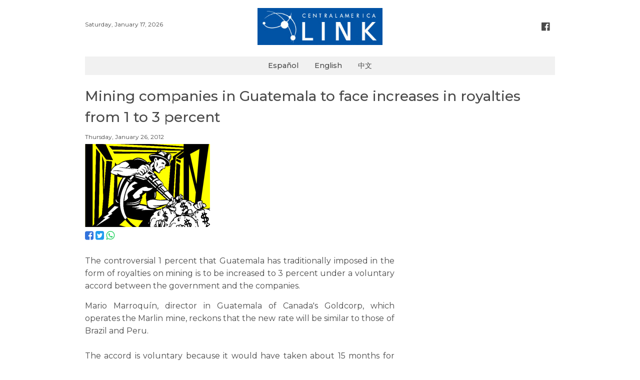

--- FILE ---
content_type: text/html; charset=UTF-8
request_url: https://www.centralamericalink.com/news/mining-companies-in-guatemala-to-face-increases-in-royalties-from-1-to-3-percent
body_size: 2348
content:
<!DOCTYPE html>
<html lang="en">
<head>
    <meta charset="utf-8">

    <meta name="viewport" content="width=device-width, initial-scale=1, user-scalable=no">
    <meta name="robots" content="index, follow">

        <meta name="twitter:site"              content="http://www.centralamericalink.com/news/mining-companies-in-guatemala-to-face-increases-in-royalties-from-1-to-3-percent">
    <meta name="twitter:card"              content="summary">
    <meta name="twitter:title"             content="Mining companies in Guatemala to face increases in royalties from 1 to 3 percent">
    <meta name="twitter:description"       content="Lea más en centralamericalink.com">
    <meta name="twitter:image"             content="https://www.centralamericalink.com/storage/images/2017/02/07/201201260950040.regalias-minas-guatemala.jpg">

    <meta property="og:url"                content="http://www.centralamericalink.com/news/mining-companies-in-guatemala-to-face-increases-in-royalties-from-1-to-3-percent">
    <meta property="og:type"               content="article">
    <meta property="og:title"              content="Mining companies in Guatemala to face increases in royalties from 1 to 3 percent">
    <meta property="og:description"        content="Lea más en centralamericalink.com">
    <meta property="og:image"              content="https://www.centralamericalink.com/storage/images/2017/02/07/201201260950040.regalias-minas-guatemala.jpg">

    <meta name="description" content="The 1 percent that Guatemala imposed in royalties on mining is to be increased to 3 percent under accord between the government and the&amp;nbsp;compan...">
    <title>Mining companies in Guatemala to face increases in royalties from 1 to 3 percent</title>
    
    <link rel="amphtml" href="https://www.centralamericalink.com/news/mining-companies-in-guatemala-to-face-increases-in-royalties-from-1-to-3-percent/amp">

    <link rel="canonical" href="https://www.centralamericalink.com/news/mining-companies-in-guatemala-to-face-increases-in-royalties-from-1-to-3-percent">
    <link rel="alternate" href="https://www.centralamericalink.com/news/mining-companies-in-guatemala-to-face-increases-in-royalties-from-1-to-3-percent" hreflang="en">

    <link rel="shortcut icon" href="https://www.centralamericalink.com/favicon.ico">
    <link rel="stylesheet" href="/css/app.css?id=6dda308b7b3c5cdd4fbb">

</head>
<body>
    <div id="app">
       
        <header class="section">
            <div class="container">

                <div class="columns is-gapless">
                    <div class="column has-text-left is-hidden-touch">
                        <br>
                        <nav class="breadcrumb is-marginless">
                            <ul>
                                <li> <p class="is-size-7"> Saturday, January 17, 2026 </p></li>
                            </ul>
                        </nav>
                    </div>

                    <div class="column has-text-centered">
                        <p class="is-hidden-desktop is-size-7"> Saturday, January 17, 2026 </p>
                        <a title="Logo" href="https://www.centralamericalink.com/es"> <img src="https://www.centralamericalink.com/img/logo.png" width="250" alt="Logo Central America Link"> </a>
                    </div>

                    <div class="column has-text-right is-hidden-touch">
                        <br>
                        <nav class="breadcrumb is-right is-marginless">
                            <ul>
                                <li><a title="Facebook" class="has-text-grey-dark" href="https://www.facebook.com/centralamericalinkcom" target="_blank"> <i class="fa fa-facebook-official fa-lg has-text-grey-dark" aria-hidden="true"></i> </a></li>
                            </ul>
                        </nav>
                    </div>
                </div>
                
            </div>
        </header>

        <nav class="navbar">
            <div class="container" style="background-color: #f1f1f1;">
                <div class="navbar-brand" style="margin: auto;">
                    <a class="navbar-item is-size-6 has-text-weight-semibold" href="https://www.centralamericalink.com/es">Español</a>
                    <a class="navbar-item is-size-6 has-text-weight-semibold" href="https://www.centralamericalink.com/en">English</a>
                    <a class="navbar-item is-size-6 has-text-weight-semibold" href="https://www.centralamericalink.com/zh">中文</a>
                </div>
            </div>
        </nav>

        <section class="section">
    <div class="container">

                    <article>
                <p class="is-size-5 padding-bottom-1"></p>
                <h1 class="is-size-3 has-text-weight-semibold padding-bottom-1">Mining companies in Guatemala to face increases in royalties from 1 to 3 percent</h1>
                <p class="is-size-5 padding-bottom-1"></p>
                <p class="is-size-7 padding-bottom-1">  Thursday, January 26, 2012</p>

                <div class="columns">
                    <div class="column is-8">

                        <figure>
                            <a href="https://www.centralamericalink.com/news/mining-companies-in-guatemala-to-face-increases-in-royalties-from-1-to-3-percent">
                                <img src="https://www.centralamericalink.com/storage/images/2017/02/07/201201260950040.regalias-minas-guatemala.jpg" alt="">
                            </a>

                            <figcaption class="is-size-7 is-hidden"></figcaption>
                        </figure>

                        <p>
                            <a title="Facebook" target="_blank" href="https://www.facebook.com/sharer.php?u=http://www.centralamericalink.com/news/mining-companies-in-guatemala-to-face-increases-in-royalties-from-1-to-3-percent"> <i class="fa fa-facebook-square is-size-4 has-text-link" aria-hidden="true"></i> </a>
                            <a title="Twitter" target="_blank" href="https://twitter.com/share?url=http://www.centralamericalink.com/news/mining-companies-in-guatemala-to-face-increases-in-royalties-from-1-to-3-percent"> <i class="fa fa-twitter-square is-size-4 has-text-info" aria-hidden="true"></i> </a>
                            <a title="Whatsapp" target="_blank" href="https://wa.me/?text=http://www.centralamericalink.com/news/mining-companies-in-guatemala-to-face-increases-in-royalties-from-1-to-3-percent" class="is-hidden-agent"> <i class="fa fa-whatsapp is-size-4 has-text-success" aria-hidden="true"></i> </a>
                        </p> <br>

                                                    <div class="has-text-justified is-size-5 is-content">
                                <p style="text-align: justify; ">The controversial 1 percent that Guatemala has traditionally imposed in the form of royalties on mining is to be increased to 3 percent under a voluntary accord between the government and the&nbsp;companies.</p>
<p style="text-align: justify; ">Mario Marroqu&iacute;n, director in Guatemala of Canada's Goldcorp, which operates the Marlin mine, reckons that the new rate will be similar to those of Brazil and Peru.<br />
<br />
The accord is voluntary because it would have taken about 15 months for approval of reform of the mining laws.<br />
<br />
<br />
<br />
Original source (in Spanish): <a target="_blank" href="http://www.elperiodico.com.gt/es/20120126/economia/207034/">El Peri&oacute;dico</a><br />
&nbsp;</p>
<p style="text-align: justify; ">&nbsp;</p>
                            </div>
                        
                    </div>
                </div>

            </article>
        
    </div>
</section> <br>
       
        <footer>
            <div class="container">
                <hr> <p class="is-size-7 has-text-centered"><span class="has-text-weight-bold">© 2019 República Media Group </span> all rights reserved. <span class="has-text-weight-bold">For more information</span> (506) 4083-5000. <a href="/cdn-cgi/l/email-protection#87f0e2e5eae6f4f3e2f5c7ebe6f5e2f7f2e5ebeee4e6a9e9e2f3"><span class="__cf_email__" data-cfemail="176072757a7664637265577b7665726762757b7e747639797263">[email&#160;protected]</span>.</a></p>
            </div>
        </footer> <br>
       
    </div>

                <script data-cfasync="false" src="/cdn-cgi/scripts/5c5dd728/cloudflare-static/email-decode.min.js"></script><script type="application/ld+json"> 
        {
            "@context": "http://schema.org",
            "@type": "NewsArticle",
            "mainEntityOfPage": {
                "@type": "WebPage",
                "@id": "http://www.centralamericalink.com/news/mining-companies-in-guatemala-to-face-increases-in-royalties-from-1-to-3-percent"
            },
            "headline": "Mining companies in Guatemala to face increases in royalties from 1 to 3 percent",
            "datePublished": "2012-01-26 00:00:00-06",
            "dateModified": "2012-01-26 00:00:00-06",
            "description": "The 1 percent that Guatemala imposed in royalties on mining is to be increased to 3 percent under accord between the government and the&amp;nbsp;compan..."
            "publisher": {
                "@type": "Organization",
                "name": "La República",
                "logo": {
                    "@type": "ImageObject",
                    "url": "http://www.centralamericalink.com/img/logo.png"
                }
            },
            "image": {
                "@type": "ImageObject",
                "url": ""
            }
        }
        </script>
    
    <script src="/js/app.js?id=ca9a2f31d85afcd0a686"></script>

    
    <script async src="https://www.googletagmanager.com/gtag/js?id=UA-2823537-6"></script>
    <script>
        window.dataLayer = window.dataLayer || [];
        function gtag(){dataLayer.push(arguments);}
        gtag('js', new Date());

        gtag('config', 'UA-2823537-6');
    </script>

<script defer src="https://static.cloudflareinsights.com/beacon.min.js/vcd15cbe7772f49c399c6a5babf22c1241717689176015" integrity="sha512-ZpsOmlRQV6y907TI0dKBHq9Md29nnaEIPlkf84rnaERnq6zvWvPUqr2ft8M1aS28oN72PdrCzSjY4U6VaAw1EQ==" data-cf-beacon='{"version":"2024.11.0","token":"243093fe56a34230b1d2456c04207004","r":1,"server_timing":{"name":{"cfCacheStatus":true,"cfEdge":true,"cfExtPri":true,"cfL4":true,"cfOrigin":true,"cfSpeedBrain":true},"location_startswith":null}}' crossorigin="anonymous"></script>
</body>
</html>
